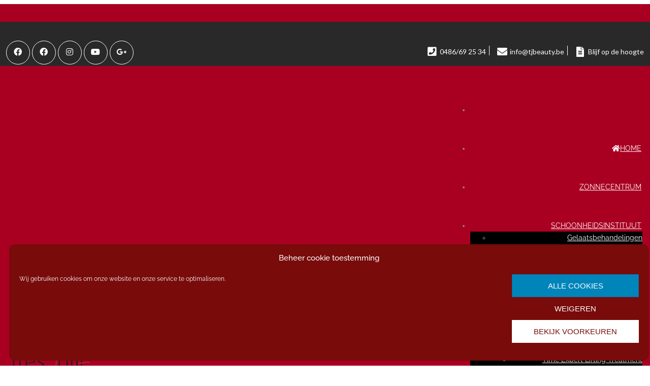

--- FILE ---
content_type: text/css
request_url: https://usercontent.one/wp/tjbeauty.be/wp-content/themes/spalab/css/loaders.css?ver=5.5
body_size: 4634
content:
/**
 *
 * All animations must live in their own file
 * in the animations directory and be included
 * here.
 *
 */
/**
 * Styles shared by multiple animations
 */
/**
 * Dots
 */
@-webkit-keyframes scale
{
    0%
    {
        opacity: 1; 
                transform: scale(1);
        -webkit-transform: scale(1);
    }

    45%
    {
        opacity: .7; 
                transform: scale(.1);
        -webkit-transform: scale(.1);
    }

    80%
    {
        opacity: 1; 
                transform: scale(1);
        -webkit-transform: scale(1);
    }
}
@keyframes scale
{
    0%
    {
        opacity: 1; 
                transform: scale(1);
        -webkit-transform: scale(1);
    }

    45%
    {
        opacity: .7; 
                transform: scale(.1);
        -webkit-transform: scale(.1);
    }

    80%
    {
        opacity: 1; 
                transform: scale(1);
        -webkit-transform: scale(1);
    }
}

.ball-pulse > div:nth-child(0)
{
            animation: scale .75s -.36s infinite cubic-bezier(.2, .68, .18, 1.08); 
    -webkit-animation: scale .75s -.36s infinite cubic-bezier(.2, .68, .18, 1.08);
}
.ball-pulse > div:nth-child(1)
{
            animation: scale .75s -.24s infinite cubic-bezier(.2, .68, .18, 1.08); 
    -webkit-animation: scale .75s -.24s infinite cubic-bezier(.2, .68, .18, 1.08);
}
.ball-pulse > div:nth-child(2)
{
            animation: scale .75s -.12s infinite cubic-bezier(.2, .68, .18, 1.08); 
    -webkit-animation: scale .75s -.12s infinite cubic-bezier(.2, .68, .18, 1.08);
}
.ball-pulse > div:nth-child(3)
{
            animation: scale .75s 0s infinite cubic-bezier(.2, .68, .18, 1.08); 
    -webkit-animation: scale .75s 0s infinite cubic-bezier(.2, .68, .18, 1.08);
}
.ball-pulse > div
{
    background-color: #fff;
    border-radius: 100%;
    display: inline-block; 
    height: 15px;
    margin: 2px;
    width: 15px;

    -webkit-animation-fill-mode: both;
            animation-fill-mode: both;
}

@-webkit-keyframes ball-pulse-sync
{
    33%
    {
                transform: translateY(10px); 
        -webkit-transform: translateY(10px);
    }

    66%
    {
                transform: translateY(-10px); 
        -webkit-transform: translateY(-10px);
    }

    100%
    {
                transform: translateY(0); 
        -webkit-transform: translateY(0);
    }
}

@keyframes ball-pulse-sync
{
    33%
    {
                transform: translateY(10px); 
        -webkit-transform: translateY(10px);
    }

    66%
    {
                transform: translateY(-10px); 
        -webkit-transform: translateY(-10px);
    }

    100%
    {
                transform: translateY(0); 
        -webkit-transform: translateY(0);
    }
}

.ball-pulse-sync > div:nth-child(0)
{
            animation: ball-pulse-sync .6s -.21s infinite ease-in-out; 
    -webkit-animation: ball-pulse-sync .6s -.21s infinite ease-in-out;
}
.ball-pulse-sync > div:nth-child(1)
{
            animation: ball-pulse-sync .6s -.14s infinite ease-in-out; 
    -webkit-animation: ball-pulse-sync .6s -.14s infinite ease-in-out;
}
.ball-pulse-sync > div:nth-child(2)
{
            animation: ball-pulse-sync .6s -.07s infinite ease-in-out; 
    -webkit-animation: ball-pulse-sync .6s -.07s infinite ease-in-out;
}
.ball-pulse-sync > div:nth-child(3)
{
            animation: ball-pulse-sync .6s 0s infinite ease-in-out; 
    -webkit-animation: ball-pulse-sync .6s 0s infinite ease-in-out;
}
.ball-pulse-sync > div
{
    background-color: #fff;
    border-radius: 100%;
    display: inline-block; 
    height: 15px;
    margin: 2px;
    width: 15px;

    -webkit-animation-fill-mode: both;
            animation-fill-mode: both;
}

@-webkit-keyframes ball-scale
{
    0%
    {
                transform: scale(0); 
        -webkit-transform: scale(0);
    }

    100%
    {
        opacity: 0; 
                transform: scale(1);
        -webkit-transform: scale(1);
    }
}

@keyframes ball-scale
{
    0%
    {
                transform: scale(0); 
        -webkit-transform: scale(0);
    }

    100%
    {
        opacity: 0; 
                transform: scale(1);
        -webkit-transform: scale(1);
    }
}

.ball-scale > div
{
            animation: ball-scale 1s 0s ease-in-out infinite; 
    -webkit-animation: ball-scale 1s 0s ease-in-out infinite;
    background-color: #fff;
    border-radius: 100%;
    display: inline-block;
    height: 15px;
    height: 60px;
    margin: 2px;
    width: 15px;
    width: 60px;

    -webkit-animation-fill-mode: both;
            animation-fill-mode: both;
}

@-webkit-keyframes rotate
{
    0%
    {
                transform: rotate(0deg); 
        -webkit-transform: rotate(0deg);
    }

    50%
    {
                transform: rotate(180deg); 
        -webkit-transform: rotate(180deg);
    }

    100%
    {
                transform: rotate(360deg); 
        -webkit-transform: rotate(360deg);
    }
}

@keyframes rotate
{
    0%
    {
                transform: rotate(0deg); 
        -webkit-transform: rotate(0deg);
    }

    50%
    {
                transform: rotate(180deg); 
        -webkit-transform: rotate(180deg);
    }

    100%
    {
                transform: rotate(360deg); 
        -webkit-transform: rotate(360deg);
    }
}

.ball-rotate
{
    position: relative;
}
.ball-rotate > div
{
    background-color: #fff;
    border-radius: 100%;
    height: 15px;
    margin: 2px;
    position: relative; 
    width: 15px;

    -webkit-animation-fill-mode: both;
            animation-fill-mode: both;
}
.ball-rotate > div:first-child
{
            animation: rotate 1s 0s cubic-bezier(.7, -.13, .22, .86) infinite; 
    -webkit-animation: rotate 1s 0s cubic-bezier(.7, -.13, .22, .86) infinite;
}
.ball-rotate > div:before,
.ball-rotate > div:after
{
    background-color: #fff;
    border-radius: 100%;
    content: '';
    height: 15px;
    margin: 2px;
    opacity: .8; 
    position: absolute;
    width: 15px;
}
.ball-rotate > div:before
{
    left: -28px; 
    top: 0;
}
.ball-rotate > div:after
{
    left: 25px; 
    top: 0;
}

@keyframes rotate
{
    0%
    {
                transform: rotate(0deg) scale(1); 
        -webkit-transform: rotate(0deg) scale(1);
    }

    50%
    {
                transform: rotate(180deg) scale(.6); 
        -webkit-transform: rotate(180deg) scale(.6);
    }

    100%
    {
                transform: rotate(360deg) scale(1); 
        -webkit-transform: rotate(360deg) scale(1);
    }
}

.ball-clip-rotate > div
{
            animation: rotate .75s 0s linear infinite; 
    -webkit-animation: rotate .75s 0s linear infinite;
    background: transparent !important;
    background-color: #fff;
    border: 2px solid #fff;
    border-bottom-color: transparent;
    border-radius: 100%;
    display: inline-block;
    height: 15px;
    height: 25px;
    margin: 2px;
    width: 15px;
    width: 25px;

    -webkit-animation-fill-mode: both;
            animation-fill-mode: both;
}

@keyframes rotate
{
    0%
    {
                transform: rotate(0deg) scale(1); 
        -webkit-transform: rotate(0deg) scale(1);
    }

    50%
    {
                transform: rotate(180deg) scale(.6); 
        -webkit-transform: rotate(180deg) scale(.6);
    }

    100%
    {
                transform: rotate(360deg) scale(1); 
        -webkit-transform: rotate(360deg) scale(1);
    }
}

@keyframes scale
{
    30%
    {
                transform: scale(.3); 
        -webkit-transform: scale(.3);
    }

    100%
    {
                transform: scale(1); 
        -webkit-transform: scale(1);
    }
}

.ball-clip-rotate-pulse
{
    position: relative;
            transform: translateY(-15px); 
        -ms-transform: translateY(-15px);
    -webkit-transform: translateY(-15px);
}
.ball-clip-rotate-pulse > div
{
    border-radius: 100%; 
    left: 0;
    position: absolute;
    top: 0;

    -webkit-animation-fill-mode: both;
            animation-fill-mode: both;
}
.ball-clip-rotate-pulse > div:first-child
{
            animation: scale 1s 0s cubic-bezier(.09, .57, .49, .9) infinite; 
    -webkit-animation: scale 1s 0s cubic-bezier(.09, .57, .49, .9) infinite;
    background: #fff;
    height: 16px;
    left: -7px;
    top: 7px;
    width: 16px;
}
.ball-clip-rotate-pulse > div:last-child
{
            animation: rotate 1s 0s cubic-bezier(.09, .57, .49, .9) infinite;
    -webkit-animation: rotate 1s 0s cubic-bezier(.09, .57, .49, .9) infinite;
            animation-duration: 1s; 
    -webkit-animation-duration: 1s;
    background: transparent;
    border: 2px solid #fff;
    border: 2px solid;
    border-color: #fff transparent #fff transparent;
    height: 30px;
    left: -16px;
    position: absolute;
    top: -2px;
    width: 30px;
}

@keyframes rotate
{
    0%
    {
                transform: rotate(0deg) scale(1); 
        -webkit-transform: rotate(0deg) scale(1);
    }

    50%
    {
                transform: rotate(180deg) scale(.6); 
        -webkit-transform: rotate(180deg) scale(.6);
    }

    100%
    {
                transform: rotate(360deg) scale(1); 
        -webkit-transform: rotate(360deg) scale(1);
    }
}

.ball-clip-rotate-multiple
{
    position: relative;
}
.ball-clip-rotate-multiple > div
{
            animation: rotate 1s 0s ease-in-out infinite; 
    -webkit-animation: rotate 1s 0s ease-in-out infinite;
    border: 2px solid #fff;
    border-bottom-color: transparent;
    border-radius: 100%;
    border-top-color: transparent;
    height: 35px;
    left: -20px;
    position: absolute;
    top: -20px;
    width: 35px;

    -webkit-animation-fill-mode: both;
            animation-fill-mode: both;
}
.ball-clip-rotate-multiple > div:last-child
{
            animation-direction: reverse; 
    -webkit-animation-direction: reverse;
            animation-duration: .5s;
    -webkit-animation-duration: .5s;
    border-color: #fff transparent #fff transparent;
    display: inline-block;
    height: 15px;
    left: -10px;
    top: -10px;
    width: 15px;
}

@-webkit-keyframes ball-scale-ripple
{
    0%
    {
        opacity: 1; 
                transform: scale(.1);
        -webkit-transform: scale(.1);
    }

    70%
    {
        opacity: .7; 
                transform: scale(1);
        -webkit-transform: scale(1);
    }

    100%
    {
        opacity: .0;
    }
}

@keyframes ball-scale-ripple
{
    0%
    {
        opacity: 1; 
                transform: scale(.1);
        -webkit-transform: scale(.1);
    }

    70%
    {
        opacity: .7; 
                transform: scale(1);
        -webkit-transform: scale(1);
    }

    100%
    {
        opacity: .0;
    }
}

.ball-scale-ripple > div
{
            animation: ball-scale-ripple 1s 0s infinite cubic-bezier(.21, .53, .56, .8); 
    -webkit-animation: ball-scale-ripple 1s 0s infinite cubic-bezier(.21, .53, .56, .8);
    border: 2px solid #fff;
    border-radius: 100%;
    height: 50px;
    width: 50px;

    -webkit-animation-fill-mode: both;
            animation-fill-mode: both;
}

@-webkit-keyframes ball-scale-ripple-multiple
{
    0%
    {
        opacity: 1; 
                transform: scale(.1);
        -webkit-transform: scale(.1);
    }

    70%
    {
        opacity: .7; 
                transform: scale(1);
        -webkit-transform: scale(1);
    }

    100%
    {
        opacity: .0;
    }
}

@keyframes ball-scale-ripple-multiple
{
    0%
    {
        opacity: 1; 
                transform: scale(.1);
        -webkit-transform: scale(.1);
    }

    70%
    {
        opacity: .7; 
                transform: scale(1);
        -webkit-transform: scale(1);
    }

    100%
    {
        opacity: .0;
    }
}

.ball-scale-ripple-multiple
{
    position: relative;
            transform: translateY(-25px); 
        -ms-transform: translateY(-25px);
    -webkit-transform: translateY(-25px);
}
.ball-scale-ripple-multiple > div:nth-child(0)
{
            animation-delay: -.8s; 
    -webkit-animation-delay: -.8s;
}
.ball-scale-ripple-multiple > div:nth-child(1)
{
            animation-delay: -.6s; 
    -webkit-animation-delay: -.6s;
}
.ball-scale-ripple-multiple > div:nth-child(2)
{
            animation-delay: -.4s; 
    -webkit-animation-delay: -.4s;
}
.ball-scale-ripple-multiple > div:nth-child(3)
{
            animation-delay: -.2s; 
    -webkit-animation-delay: -.2s;
}
.ball-scale-ripple-multiple > div
{
            animation: ball-scale-ripple-multiple 1.25s 0s infinite cubic-bezier(.21, .53, .56, .8); 
    -webkit-animation: ball-scale-ripple-multiple 1.25s 0s infinite cubic-bezier(.21, .53, .56, .8);
    border: 2px solid #fff;
    border-radius: 100%;
    height: 50px;
    left: -26px;
    position: absolute;
    top: -2px;
    width: 50px;

    -webkit-animation-fill-mode: both;
            animation-fill-mode: both;
}

@-webkit-keyframes ball-beat
{
    50%
    {
        opacity: .2;
                transform: scale(.75); 
        -webkit-transform: scale(.75);
    }

    100%
    {
        opacity: 1;
                transform: scale(1); 
        -webkit-transform: scale(1);
    }
}

@keyframes ball-beat
{
    50%
    {
        opacity: .2;
                transform: scale(.75); 
        -webkit-transform: scale(.75);
    }

    100%
    {
        opacity: 1;
                transform: scale(1); 
        -webkit-transform: scale(1);
    }
}

.ball-beat > div
{
            animation: ball-beat .7s 0s infinite linear; 
    -webkit-animation: ball-beat .7s 0s infinite linear;
    background-color: #fff;
    border-radius: 100%;
    display: inline-block;
    height: 15px;
    margin: 2px;
    width: 15px;

    -webkit-animation-fill-mode: both;
            animation-fill-mode: both;
}
.ball-beat > div:nth-child(2n-1)
{
            animation-delay: -.35s !important; 
    -webkit-animation-delay: -.35s !important;
}

@-webkit-keyframes ball-scale-multiple
{
    0%
    {
        opacity: 0; 
                transform: scale(0);
        -webkit-transform: scale(0);
    }

    5%
    {
        opacity: 1;
    }

    100%
    {
        opacity: 0; 
                transform: scale(1);
        -webkit-transform: scale(1);
    }
}

@keyframes ball-scale-multiple
{
    0%
    {
        opacity: 0; 
                transform: scale(0);
        -webkit-transform: scale(0);
    }

    5%
    {
        opacity: 1;
    }

    100%
    {
        opacity: 0; 
                transform: scale(1);
        -webkit-transform: scale(1);
    }
}

.ball-scale-multiple
{
    position: relative;
            transform: translateY(-30px); 
        -ms-transform: translateY(-30px);
    -webkit-transform: translateY(-30px);
}
.ball-scale-multiple > div:nth-child(2)
{
            animation-delay: -.4s; 
    -webkit-animation-delay: -.4s;
}
.ball-scale-multiple > div:nth-child(3)
{
            animation-delay: -.2s; 
    -webkit-animation-delay: -.2s;
}
.ball-scale-multiple > div
{
            animation: ball-scale-multiple 1s 0s linear infinite; 
    -webkit-animation: ball-scale-multiple 1s 0s linear infinite;
    background-color: #fff;
    border-radius: 100%;
    height: 15px;
    height: 60px;
    left: -30px;
    margin: 2px;
    margin: 0;
    opacity: 0;
    position: absolute;
    top: 0;
    width: 15px;
    width: 60px;

    -webkit-animation-fill-mode: both;
            animation-fill-mode: both;
}

@-webkit-keyframes ball-triangle-path-1
{
    33%
    {
                transform: translate(25px, -50px); 
        -webkit-transform: translate(25px, -50px);
    }

    66%
    {
                transform: translate(50px, 0px); 
        -webkit-transform: translate(50px, 0px);
    }

    100%
    {
                transform: translate(0px, 0px); 
        -webkit-transform: translate(0px, 0px);
    }
}

@keyframes ball-triangle-path-1
{
    33%
    {
                transform: translate(25px, -50px); 
        -webkit-transform: translate(25px, -50px);
    }

    66%
    {
                transform: translate(50px, 0px); 
        -webkit-transform: translate(50px, 0px);
    }

    100%
    {
                transform: translate(0px, 0px); 
        -webkit-transform: translate(0px, 0px);
    }
}

@-webkit-keyframes ball-triangle-path-2
{
    33%
    {
                transform: translate(25px, 50px); 
        -webkit-transform: translate(25px, 50px);
    }

    66%
    {
                transform: translate(-25px, 50px); 
        -webkit-transform: translate(-25px, 50px);
    }

    100%
    {
                transform: translate(0px, 0px); 
        -webkit-transform: translate(0px, 0px);
    }
}

@keyframes ball-triangle-path-2
{
    33%
    {
                transform: translate(25px, 50px); 
        -webkit-transform: translate(25px, 50px);
    }

    66%
    {
                transform: translate(-25px, 50px); 
        -webkit-transform: translate(-25px, 50px);
    }

    100%
    {
                transform: translate(0px, 0px); 
        -webkit-transform: translate(0px, 0px);
    }
}

@-webkit-keyframes ball-triangle-path-3
{
    33%
    {
                transform: translate(-50px, 0px); 
        -webkit-transform: translate(-50px, 0px);
    }

    66%
    {
                transform: translate(-25px, -50px); 
        -webkit-transform: translate(-25px, -50px);
    }

    100%
    {
                transform: translate(0px, 0px); 
        -webkit-transform: translate(0px, 0px);
    }
}

@keyframes ball-triangle-path-3
{
    33%
    {
                transform: translate(-50px, 0px); 
        -webkit-transform: translate(-50px, 0px);
    }

    66%
    {
                transform: translate(-25px, -50px); 
        -webkit-transform: translate(-25px, -50px);
    }

    100%
    {
                transform: translate(0px, 0px); 
        -webkit-transform: translate(0px, 0px);
    }
}

.ball-triangle-path
{
    position: relative;
            transform: translate(-29.994px, -37.50938px); 
        -ms-transform: translate(-29.994px, -37.50938px);
    -webkit-transform: translate(-29.994px, -37.50938px);
}
.ball-triangle-path > div:nth-child(1)
{
            animation-delay: 0;
    -webkit-animation-delay: 0;
            animation-duration: 2s;
    -webkit-animation-duration: 2s;
            animation-iteration-count: infinite; 
    -webkit-animation-iteration-count: infinite;
            animation-name: ball-triangle-path-1;
    -webkit-animation-name: ball-triangle-path-1;
            animation-timing-function: ease-in-out;
    -webkit-animation-timing-function: ease-in-out;
}
.ball-triangle-path > div:nth-child(2)
{
            animation-delay: 0;
    -webkit-animation-delay: 0;
            animation-duration: 2s;
    -webkit-animation-duration: 2s;
            animation-iteration-count: infinite; 
    -webkit-animation-iteration-count: infinite;
            animation-name: ball-triangle-path-2;
    -webkit-animation-name: ball-triangle-path-2;
            animation-timing-function: ease-in-out;
    -webkit-animation-timing-function: ease-in-out;
}
.ball-triangle-path > div:nth-child(3)
{
            animation-delay: 0;
    -webkit-animation-delay: 0;
            animation-duration: 2s;
    -webkit-animation-duration: 2s;
            animation-iteration-count: infinite; 
    -webkit-animation-iteration-count: infinite;
            animation-name: ball-triangle-path-3;
    -webkit-animation-name: ball-triangle-path-3;
            animation-timing-function: ease-in-out;
    -webkit-animation-timing-function: ease-in-out;
}
.ball-triangle-path > div
{
    border: 1px solid #fff; 
    border-radius: 100%;
    height: 10px;
    position: absolute;
    width: 10px;

    -webkit-animation-fill-mode: both;
            animation-fill-mode: both;
}
.ball-triangle-path > div:nth-of-type(1)
{
    top: 50px;
}
.ball-triangle-path > div:nth-of-type(2)
{
    left: 25px;
}
.ball-triangle-path > div:nth-of-type(3)
{
    left: 50px; 
    top: 50px;
}

@-webkit-keyframes ball-pulse-rise-even
{
    0%
    {
                transform: scale(1.1); 
        -webkit-transform: scale(1.1);
    }

    25%
    {
                transform: translateY(-30px); 
        -webkit-transform: translateY(-30px);
    }

    50%
    {
                transform: scale(.4); 
        -webkit-transform: scale(.4);
    }

    75%
    {
                transform: translateY(30px); 
        -webkit-transform: translateY(30px);
    }

    100%
    {
                transform: translateY(0);
                transform: scale(1); 
        -webkit-transform: translateY(0);
        -webkit-transform: scale(1);
    }
}

@keyframes ball-pulse-rise-even
{
    0%
    {
                transform: scale(1.1); 
        -webkit-transform: scale(1.1);
    }

    25%
    {
                transform: translateY(-30px); 
        -webkit-transform: translateY(-30px);
    }

    50%
    {
                transform: scale(.4); 
        -webkit-transform: scale(.4);
    }

    75%
    {
                transform: translateY(30px); 
        -webkit-transform: translateY(30px);
    }

    100%
    {
                transform: translateY(0);
                transform: scale(1); 
        -webkit-transform: translateY(0);
        -webkit-transform: scale(1);
    }
}

@-webkit-keyframes ball-pulse-rise-odd
{
    0%
    {
                transform: scale(.4); 
        -webkit-transform: scale(.4);
    }

    25%
    {
                transform: translateY(30px); 
        -webkit-transform: translateY(30px);
    }

    50%
    {
                transform: scale(1.1); 
        -webkit-transform: scale(1.1);
    }

    75%
    {
                transform: translateY(-30px); 
        -webkit-transform: translateY(-30px);
    }

    100%
    {
                transform: translateY(0);
                transform: scale(.75); 
        -webkit-transform: translateY(0);
        -webkit-transform: scale(.75);
    }
}

@keyframes ball-pulse-rise-odd
{
    0%
    {
                transform: scale(.4); 
        -webkit-transform: scale(.4);
    }

    25%
    {
                transform: translateY(30px); 
        -webkit-transform: translateY(30px);
    }

    50%
    {
                transform: scale(1.1); 
        -webkit-transform: scale(1.1);
    }

    75%
    {
                transform: translateY(-30px); 
        -webkit-transform: translateY(-30px);
    }

    100%
    {
                transform: translateY(0);
                transform: scale(.75); 
        -webkit-transform: translateY(0);
        -webkit-transform: scale(.75);
    }
}

.ball-pulse-rise > div
{
            animation-delay: 0; 
    -webkit-animation-delay: 0;
            animation-duration: 1s;
    -webkit-animation-duration: 1s;
            animation-iteration-count: infinite;
    -webkit-animation-iteration-count: infinite;
            animation-timing-function: cubic-bezier(.15, .46, .9, .6);
    -webkit-animation-timing-function: cubic-bezier(.15, .46, .9, .6);
    background-color: #fff;
    border-radius: 100%;
    display: inline-block;
    height: 15px;
    margin: 2px;
    width: 15px;

    -webkit-animation-fill-mode: both;
            animation-fill-mode: both;
}
.ball-pulse-rise > div:nth-child(2n)
{
            animation-name: ball-pulse-rise-even; 
    -webkit-animation-name: ball-pulse-rise-even;
}
.ball-pulse-rise > div:nth-child(2n-1)
{
            animation-name: ball-pulse-rise-odd; 
    -webkit-animation-name: ball-pulse-rise-odd;
}

@-webkit-keyframes ball-grid-beat
{
    50%
    {
        opacity: .7;
    }

    100%
    {
        opacity: 1;
    }
}

@keyframes ball-grid-beat
{
    50%
    {
        opacity: .7;
    }

    100%
    {
        opacity: 1;
    }
}

.ball-grid-beat
{
    width: 57px;
}
.ball-grid-beat > div:nth-child(1)
{
            animation-delay: -.07s;
    -webkit-animation-delay: -.07s;
            animation-duration: 1.53s; 
    -webkit-animation-duration: 1.53s;
}
.ball-grid-beat > div:nth-child(2)
{
            animation-delay: .72s;
    -webkit-animation-delay: .72s;
            animation-duration: .94s; 
    -webkit-animation-duration: .94s;
}
.ball-grid-beat > div:nth-child(3)
{
            animation-delay: .11s;
    -webkit-animation-delay: .11s;
            animation-duration: 1.25s; 
    -webkit-animation-duration: 1.25s;
}
.ball-grid-beat > div:nth-child(4)
{
            animation-delay: .13s;
    -webkit-animation-delay: .13s;
            animation-duration: 1.01s; 
    -webkit-animation-duration: 1.01s;
}
.ball-grid-beat > div:nth-child(5)
{
            animation-delay: .1s;
    -webkit-animation-delay: .1s;
            animation-duration: 1.2s; 
    -webkit-animation-duration: 1.2s;
}
.ball-grid-beat > div:nth-child(6)
{
            animation-delay: .18s;
    -webkit-animation-delay: .18s;
            animation-duration: .97s; 
    -webkit-animation-duration: .97s;
}
.ball-grid-beat > div:nth-child(7)
{
            animation-delay: -.09s;
    -webkit-animation-delay: -.09s;
            animation-duration: .67s; 
    -webkit-animation-duration: .67s;
}
.ball-grid-beat > div:nth-child(8)
{
            animation-delay: .42s;
    -webkit-animation-delay: .42s;
            animation-duration: .92s; 
    -webkit-animation-duration: .92s;
}
.ball-grid-beat > div:nth-child(9)
{
            animation-delay: .52s;
    -webkit-animation-delay: .52s;
            animation-duration: 1.43s; 
    -webkit-animation-duration: 1.43s;
}
.ball-grid-beat > div
{
            animation-delay: 0; 
    -webkit-animation-delay: 0;
            animation-iteration-count: infinite;
    -webkit-animation-iteration-count: infinite;
            animation-name: ball-grid-beat;
    -webkit-animation-name: ball-grid-beat;
    background-color: #fff;
    border-radius: 100%;
    display: inline-block;
    float: left;
    height: 15px;
    margin: 2px;
    width: 15px;

    -webkit-animation-fill-mode: both;
            animation-fill-mode: both;
}

@-webkit-keyframes ball-grid-pulse
{
    0%
    {
                transform: scale(1); 
        -webkit-transform: scale(1);
    }

    50%
    {
        opacity: .7; 
                transform: scale(.5);
        -webkit-transform: scale(.5);
    }

    100%
    {
        opacity: 1; 
                transform: scale(1);
        -webkit-transform: scale(1);
    }
}

@keyframes ball-grid-pulse
{
    0%
    {
                transform: scale(1); 
        -webkit-transform: scale(1);
    }

    50%
    {
        opacity: .7; 
                transform: scale(.5);
        -webkit-transform: scale(.5);
    }

    100%
    {
        opacity: 1; 
                transform: scale(1);
        -webkit-transform: scale(1);
    }
}

.ball-grid-pulse
{
    width: 57px;
}
.ball-grid-pulse > div:nth-child(1)
{
            animation-delay: .73s;
    -webkit-animation-delay: .73s;
            animation-duration: 1.3s; 
    -webkit-animation-duration: 1.3s;
}
.ball-grid-pulse > div:nth-child(2)
{
            animation-delay: .32s;
    -webkit-animation-delay: .32s;
            animation-duration: 1.3s; 
    -webkit-animation-duration: 1.3s;
}
.ball-grid-pulse > div:nth-child(3)
{
            animation-delay: .71s;
    -webkit-animation-delay: .71s;
            animation-duration: .88s; 
    -webkit-animation-duration: .88s;
}
.ball-grid-pulse > div:nth-child(4)
{
            animation-delay: .62s;
    -webkit-animation-delay: .62s;
            animation-duration: 1.06s; 
    -webkit-animation-duration: 1.06s;
}
.ball-grid-pulse > div:nth-child(5)
{
            animation-delay: .31s;
    -webkit-animation-delay: .31s;
            animation-duration: .62s; 
    -webkit-animation-duration: .62s;
}
.ball-grid-pulse > div:nth-child(6)
{
            animation-delay: -.14s;
    -webkit-animation-delay: -.14s;
            animation-duration: 1.48s; 
    -webkit-animation-duration: 1.48s;
}
.ball-grid-pulse > div:nth-child(7)
{
            animation-delay: -.1s;
    -webkit-animation-delay: -.1s;
            animation-duration: 1.47s; 
    -webkit-animation-duration: 1.47s;
}
.ball-grid-pulse > div:nth-child(8)
{
            animation-delay: .4s;
    -webkit-animation-delay: .4s;
            animation-duration: 1.49s; 
    -webkit-animation-duration: 1.49s;
}
.ball-grid-pulse > div:nth-child(9)
{
            animation-delay: .73s;
    -webkit-animation-delay: .73s;
            animation-duration: .7s; 
    -webkit-animation-duration: .7s;
}
.ball-grid-pulse > div
{
            animation-delay: 0; 
    -webkit-animation-delay: 0;
            animation-iteration-count: infinite;
    -webkit-animation-iteration-count: infinite;
            animation-name: ball-grid-pulse;
    -webkit-animation-name: ball-grid-pulse;
    background-color: #fff;
    border-radius: 100%;
    display: inline-block;
    float: left;
    height: 15px;
    margin: 2px;
    width: 15px;

    -webkit-animation-fill-mode: both;
            animation-fill-mode: both;
}

@-webkit-keyframes ball-spin-fade-loader
{
    50%
    {
        opacity: .3;
                transform: scale(.4); 
        -webkit-transform: scale(.4);
    }

    100%
    {
        opacity: 1;
                transform: scale(1); 
        -webkit-transform: scale(1);
    }
}

@keyframes ball-spin-fade-loader
{
    50%
    {
        opacity: .3;
                transform: scale(.4); 
        -webkit-transform: scale(.4);
    }

    100%
    {
        opacity: 1;
                transform: scale(1); 
        -webkit-transform: scale(1);
    }
}

.ball-spin-fade-loader
{
    left: -10px; 
    position: relative;
    top: -10px;
}
.ball-spin-fade-loader > div:nth-child(1)
{
            animation: ball-spin-fade-loader 1s -.96s infinite linear; 
    -webkit-animation: ball-spin-fade-loader 1s -.96s infinite linear;
    left: 0;
    top: 25px;
}
.ball-spin-fade-loader > div:nth-child(2)
{
            animation: ball-spin-fade-loader 1s -.84s infinite linear; 
    -webkit-animation: ball-spin-fade-loader 1s -.84s infinite linear;
    left: 17.04545px;
    top: 17.04545px;
}
.ball-spin-fade-loader > div:nth-child(3)
{
            animation: ball-spin-fade-loader 1s -.72s infinite linear; 
    -webkit-animation: ball-spin-fade-loader 1s -.72s infinite linear;
    left: 25px;
    top: 0;
}
.ball-spin-fade-loader > div:nth-child(4)
{
            animation: ball-spin-fade-loader 1s -.6s infinite linear; 
    -webkit-animation: ball-spin-fade-loader 1s -.6s infinite linear;
    left: 17.04545px;
    top: -17.04545px;
}
.ball-spin-fade-loader > div:nth-child(5)
{
            animation: ball-spin-fade-loader 1s -.48s infinite linear; 
    -webkit-animation: ball-spin-fade-loader 1s -.48s infinite linear;
    left: 0;
    top: -25px;
}
.ball-spin-fade-loader > div:nth-child(6)
{
            animation: ball-spin-fade-loader 1s -.36s infinite linear; 
    -webkit-animation: ball-spin-fade-loader 1s -.36s infinite linear;
    left: -17.04545px;
    top: -17.04545px;
}
.ball-spin-fade-loader > div:nth-child(7)
{
            animation: ball-spin-fade-loader 1s -.24s infinite linear; 
    -webkit-animation: ball-spin-fade-loader 1s -.24s infinite linear;
    left: -25px;
    top: 0;
}
.ball-spin-fade-loader > div:nth-child(8)
{
            animation: ball-spin-fade-loader 1s -.12s infinite linear; 
    -webkit-animation: ball-spin-fade-loader 1s -.12s infinite linear;
    left: -17.04545px;
    top: 17.04545px;
}
.ball-spin-fade-loader > div
{
    background-color: #fff;
    border-radius: 100%;
    height: 15px;
    margin: 2px;
    position: absolute; 
    width: 15px;

    -webkit-animation-fill-mode: both;
            animation-fill-mode: both;
}

@-webkit-keyframes ball-spin-loader
{
    75%
    {
        opacity: .2;
    }

    100%
    {
        opacity: 1;
    }
}

@keyframes ball-spin-loader
{
    75%
    {
        opacity: .2;
    }

    100%
    {
        opacity: 1;
    }
}

.ball-spin-loader
{
    position: relative;
}
.ball-spin-loader > span:nth-child(1)
{
            animation: ball-spin-loader 2s .9s infinite linear; 
    -webkit-animation: ball-spin-loader 2s .9s infinite linear;
    left: 0;
    top: 45px;
}
.ball-spin-loader > span:nth-child(2)
{
            animation: ball-spin-loader 2s 1.8s infinite linear; 
    -webkit-animation: ball-spin-loader 2s 1.8s infinite linear;
    left: 30.68182px;
    top: 30.68182px;
}
.ball-spin-loader > span:nth-child(3)
{
            animation: ball-spin-loader 2s 2.7s infinite linear; 
    -webkit-animation: ball-spin-loader 2s 2.7s infinite linear;
    left: 45px;
    top: 0;
}
.ball-spin-loader > span:nth-child(4)
{
            animation: ball-spin-loader 2s 3.6s infinite linear; 
    -webkit-animation: ball-spin-loader 2s 3.6s infinite linear;
    left: 30.68182px;
    top: -30.68182px;
}
.ball-spin-loader > span:nth-child(5)
{
            animation: ball-spin-loader 2s 4.5s infinite linear; 
    -webkit-animation: ball-spin-loader 2s 4.5s infinite linear;
    left: 0;
    top: -45px;
}
.ball-spin-loader > span:nth-child(6)
{
            animation: ball-spin-loader 2s 5.4s infinite linear; 
    -webkit-animation: ball-spin-loader 2s 5.4s infinite linear;
    left: -30.68182px;
    top: -30.68182px;
}
.ball-spin-loader > span:nth-child(7)
{
            animation: ball-spin-loader 2s 6.3s infinite linear; 
    -webkit-animation: ball-spin-loader 2s 6.3s infinite linear;
    left: -45px;
    top: 0;
}
.ball-spin-loader > span:nth-child(8)
{
            animation: ball-spin-loader 2s 7.2s infinite linear; 
    -webkit-animation: ball-spin-loader 2s 7.2s infinite linear;
    left: -30.68182px;
    top: 30.68182px;
}
.ball-spin-loader > div
{
    background: green; 
    border-radius: 100%;
    height: 15px;
    position: absolute;
    width: 15px;

    -webkit-animation-fill-mode: both;
            animation-fill-mode: both;
}

@-webkit-keyframes ball-zig
{
    33%
    {
                transform: translate(-15px, -30px); 
        -webkit-transform: translate(-15px, -30px);
    }

    66%
    {
                transform: translate(15px, -30px); 
        -webkit-transform: translate(15px, -30px);
    }

    100%
    {
                transform: translate(0, 0); 
        -webkit-transform: translate(0, 0);
    }
}

@keyframes ball-zig
{
    33%
    {
                transform: translate(-15px, -30px); 
        -webkit-transform: translate(-15px, -30px);
    }

    66%
    {
                transform: translate(15px, -30px); 
        -webkit-transform: translate(15px, -30px);
    }

    100%
    {
                transform: translate(0, 0); 
        -webkit-transform: translate(0, 0);
    }
}

@-webkit-keyframes ball-zag
{
    33%
    {
                transform: translate(15px, 30px); 
        -webkit-transform: translate(15px, 30px);
    }

    66%
    {
                transform: translate(-15px, 30px); 
        -webkit-transform: translate(-15px, 30px);
    }

    100%
    {
                transform: translate(0, 0); 
        -webkit-transform: translate(0, 0);
    }
}

@keyframes ball-zag
{
    33%
    {
                transform: translate(15px, 30px); 
        -webkit-transform: translate(15px, 30px);
    }

    66%
    {
                transform: translate(-15px, 30px); 
        -webkit-transform: translate(-15px, 30px);
    }

    100%
    {
                transform: translate(0, 0); 
        -webkit-transform: translate(0, 0);
    }
}

.ball-zig-zag
{
    position: relative;
            transform: translate(-15px, -15px); 
        -ms-transform: translate(-15px, -15px);
    -webkit-transform: translate(-15px, -15px);
}
.ball-zig-zag > div
{
    background-color: #fff;
    border-radius: 100%;
    height: 15px;
    left: -7px; 
    margin: 2px;
    margin-left: 15px;
    position: absolute;
    top: 4px;
    width: 15px;

    -webkit-animation-fill-mode: both;
            animation-fill-mode: both;
}
.ball-zig-zag > div:first-child
{
            animation: ball-zig .7s 0s infinite linear; 
    -webkit-animation: ball-zig .7s 0s infinite linear;
}
.ball-zig-zag > div:last-child
{
            animation: ball-zag .7s 0s infinite linear; 
    -webkit-animation: ball-zag .7s 0s infinite linear;
}

@-webkit-keyframes ball-zig-deflect
{
    17%
    {
                transform: translate(-15px, -30px); 
        -webkit-transform: translate(-15px, -30px);
    }

    34%
    {
                transform: translate(15px, -30px); 
        -webkit-transform: translate(15px, -30px);
    }

    50%
    {
                transform: translate(0, 0); 
        -webkit-transform: translate(0, 0);
    }

    67%
    {
                transform: translate(15px, -30px); 
        -webkit-transform: translate(15px, -30px);
    }

    84%
    {
                transform: translate(-15px, -30px); 
        -webkit-transform: translate(-15px, -30px);
    }

    100%
    {
                transform: translate(0, 0); 
        -webkit-transform: translate(0, 0);
    }
}

@keyframes ball-zig-deflect
{
    17%
    {
                transform: translate(-15px, -30px); 
        -webkit-transform: translate(-15px, -30px);
    }

    34%
    {
                transform: translate(15px, -30px); 
        -webkit-transform: translate(15px, -30px);
    }

    50%
    {
                transform: translate(0, 0); 
        -webkit-transform: translate(0, 0);
    }

    67%
    {
                transform: translate(15px, -30px); 
        -webkit-transform: translate(15px, -30px);
    }

    84%
    {
                transform: translate(-15px, -30px); 
        -webkit-transform: translate(-15px, -30px);
    }

    100%
    {
                transform: translate(0, 0); 
        -webkit-transform: translate(0, 0);
    }
}

@-webkit-keyframes ball-zag-deflect
{
    17%
    {
                transform: translate(15px, 30px); 
        -webkit-transform: translate(15px, 30px);
    }

    34%
    {
                transform: translate(-15px, 30px); 
        -webkit-transform: translate(-15px, 30px);
    }

    50%
    {
                transform: translate(0, 0); 
        -webkit-transform: translate(0, 0);
    }

    67%
    {
                transform: translate(-15px, 30px); 
        -webkit-transform: translate(-15px, 30px);
    }

    84%
    {
                transform: translate(15px, 30px); 
        -webkit-transform: translate(15px, 30px);
    }

    100%
    {
                transform: translate(0, 0); 
        -webkit-transform: translate(0, 0);
    }
}

@keyframes ball-zag-deflect
{
    17%
    {
                transform: translate(15px, 30px); 
        -webkit-transform: translate(15px, 30px);
    }

    34%
    {
                transform: translate(-15px, 30px); 
        -webkit-transform: translate(-15px, 30px);
    }

    50%
    {
                transform: translate(0, 0); 
        -webkit-transform: translate(0, 0);
    }

    67%
    {
                transform: translate(-15px, 30px); 
        -webkit-transform: translate(-15px, 30px);
    }

    84%
    {
                transform: translate(15px, 30px); 
        -webkit-transform: translate(15px, 30px);
    }

    100%
    {
                transform: translate(0, 0); 
        -webkit-transform: translate(0, 0);
    }
}

.ball-zig-zag-deflect
{
    position: relative;
            transform: translate(-15px, -15px); 
        -ms-transform: translate(-15px, -15px);
    -webkit-transform: translate(-15px, -15px);
}
.ball-zig-zag-deflect > div
{
    background-color: #fff;
    border-radius: 100%;
    height: 15px;
    left: -7px; 
    margin: 2px;
    margin-left: 15px;
    position: absolute;
    top: 4px;
    width: 15px;

    -webkit-animation-fill-mode: both;
            animation-fill-mode: both;
}
.ball-zig-zag-deflect > div:first-child
{
            animation: ball-zig-deflect 1.5s 0s infinite linear; 
    -webkit-animation: ball-zig-deflect 1.5s 0s infinite linear;
}
.ball-zig-zag-deflect > div:last-child
{
            animation: ball-zag-deflect 1.5s 0s infinite linear; 
    -webkit-animation: ball-zag-deflect 1.5s 0s infinite linear;
}

/**
 * Lines
 */
@-webkit-keyframes line-scale
{
    0%
    {
                transform: scaley(1); 
        -webkit-transform: scaley(1);
    }

    50%
    {
                transform: scaley(.4); 
        -webkit-transform: scaley(.4);
    }

    100%
    {
                transform: scaley(1); 
        -webkit-transform: scaley(1);
    }
}
@keyframes line-scale
{
    0%
    {
                transform: scaley(1); 
        -webkit-transform: scaley(1);
    }

    50%
    {
                transform: scaley(.4); 
        -webkit-transform: scaley(.4);
    }

    100%
    {
                transform: scaley(1); 
        -webkit-transform: scaley(1);
    }
}

.line-scale > div:nth-child(1)
{
            animation: line-scale 1s -.4s infinite cubic-bezier(.2, .68, .18, 1.08); 
    -webkit-animation: line-scale 1s -.4s infinite cubic-bezier(.2, .68, .18, 1.08);
}
.line-scale > div:nth-child(2)
{
            animation: line-scale 1s -.3s infinite cubic-bezier(.2, .68, .18, 1.08); 
    -webkit-animation: line-scale 1s -.3s infinite cubic-bezier(.2, .68, .18, 1.08);
}
.line-scale > div:nth-child(3)
{
            animation: line-scale 1s -.2s infinite cubic-bezier(.2, .68, .18, 1.08); 
    -webkit-animation: line-scale 1s -.2s infinite cubic-bezier(.2, .68, .18, 1.08);
}
.line-scale > div:nth-child(4)
{
            animation: line-scale 1s -.1s infinite cubic-bezier(.2, .68, .18, 1.08); 
    -webkit-animation: line-scale 1s -.1s infinite cubic-bezier(.2, .68, .18, 1.08);
}
.line-scale > div:nth-child(5)
{
            animation: line-scale 1s 0s infinite cubic-bezier(.2, .68, .18, 1.08); 
    -webkit-animation: line-scale 1s 0s infinite cubic-bezier(.2, .68, .18, 1.08);
}
.line-scale > div
{
    background-color: #fff;
    border-radius: 2px;
    display: inline-block; 
    height: 35px;
    margin: 2px;
    width: 4px;

    -webkit-animation-fill-mode: both;
            animation-fill-mode: both;
}

@-webkit-keyframes line-scale-party
{
    0%
    {
                transform: scale(1); 
        -webkit-transform: scale(1);
    }

    50%
    {
                transform: scale(.5); 
        -webkit-transform: scale(.5);
    }

    100%
    {
                transform: scale(1); 
        -webkit-transform: scale(1);
    }
}

@keyframes line-scale-party
{
    0%
    {
                transform: scale(1); 
        -webkit-transform: scale(1);
    }

    50%
    {
                transform: scale(.5); 
        -webkit-transform: scale(.5);
    }

    100%
    {
                transform: scale(1); 
        -webkit-transform: scale(1);
    }
}

.line-scale-party > div:nth-child(1)
{
            animation-delay: .23s;
    -webkit-animation-delay: .23s;
            animation-duration: 1.1s; 
    -webkit-animation-duration: 1.1s;
}
.line-scale-party > div:nth-child(2)
{
            animation-delay: .09s;
    -webkit-animation-delay: .09s;
            animation-duration: 1s; 
    -webkit-animation-duration: 1s;
}
.line-scale-party > div:nth-child(3)
{
            animation-delay: .44s;
    -webkit-animation-delay: .44s;
            animation-duration: .65s; 
    -webkit-animation-duration: .65s;
}
.line-scale-party > div:nth-child(4)
{
            animation-delay: -.12s;
    -webkit-animation-delay: -.12s;
            animation-duration: 1.01s; 
    -webkit-animation-duration: 1.01s;
}
.line-scale-party > div
{
            animation-delay: 0; 
    -webkit-animation-delay: 0;
            animation-iteration-count: infinite;
    -webkit-animation-iteration-count: infinite;
            animation-name: line-scale-party;
    -webkit-animation-name: line-scale-party;
    background-color: #fff;
    border-radius: 2px;
    display: inline-block;
    height: 35px;
    margin: 2px;
    width: 4px;

    -webkit-animation-fill-mode: both;
            animation-fill-mode: both;
}

@-webkit-keyframes line-scale-pulse-out
{
    0%
    {
                transform: scaley(1); 
        -webkit-transform: scaley(1);
    }

    50%
    {
                transform: scaley(.4); 
        -webkit-transform: scaley(.4);
    }

    100%
    {
                transform: scaley(1); 
        -webkit-transform: scaley(1);
    }
}

@keyframes line-scale-pulse-out
{
    0%
    {
                transform: scaley(1); 
        -webkit-transform: scaley(1);
    }

    50%
    {
                transform: scaley(.4); 
        -webkit-transform: scaley(.4);
    }

    100%
    {
                transform: scaley(1); 
        -webkit-transform: scaley(1);
    }
}

.line-scale-pulse-out > div
{
            animation: line-scale-pulse-out .9s -.6s infinite cubic-bezier(.85, .25, .37, .85); 
    -webkit-animation: line-scale-pulse-out .9s -.6s infinite cubic-bezier(.85, .25, .37, .85);
    background-color: #fff;
    border-radius: 2px;
    display: inline-block;
    height: 35px;
    margin: 2px;
    width: 4px;

    -webkit-animation-fill-mode: both;
            animation-fill-mode: both;
}
.line-scale-pulse-out > div:nth-child(2),
.line-scale-pulse-out > div:nth-child(4)
{
            animation-delay: -.4s !important; 
    -webkit-animation-delay: -.4s !important;
}
.line-scale-pulse-out > div:nth-child(1),
.line-scale-pulse-out > div:nth-child(5)
{
            animation-delay: -.2s !important; 
    -webkit-animation-delay: -.2s !important;
}

@-webkit-keyframes line-scale-pulse-out-rapid
{
    0%
    {
                transform: scaley(1); 
        -webkit-transform: scaley(1);
    }

    80%
    {
                transform: scaley(.3); 
        -webkit-transform: scaley(.3);
    }

    90%
    {
                transform: scaley(1); 
        -webkit-transform: scaley(1);
    }
}

@keyframes line-scale-pulse-out-rapid
{
    0%
    {
                transform: scaley(1); 
        -webkit-transform: scaley(1);
    }

    80%
    {
                transform: scaley(.3); 
        -webkit-transform: scaley(.3);
    }

    90%
    {
                transform: scaley(1); 
        -webkit-transform: scaley(1);
    }
}

.line-scale-pulse-out-rapid > div
{
            animation: line-scale-pulse-out-rapid .9s -.5s infinite cubic-bezier(.11, .49, .38, .78); 
    -webkit-animation: line-scale-pulse-out-rapid .9s -.5s infinite cubic-bezier(.11, .49, .38, .78);
    background-color: #fff;
    border-radius: 2px;
    display: inline-block;
    height: 35px;
    margin: 2px;
    width: 4px;

    -webkit-animation-fill-mode: both;
            animation-fill-mode: both;
}
.line-scale-pulse-out-rapid > div:nth-child(2),
.line-scale-pulse-out-rapid > div:nth-child(4)
{
            animation-delay: -.25s !important; 
    -webkit-animation-delay: -.25s !important;
}
.line-scale-pulse-out-rapid > div:nth-child(1),
.line-scale-pulse-out-rapid > div:nth-child(5)
{
            animation-delay: 0s !important; 
    -webkit-animation-delay: 0s !important;
}

@-webkit-keyframes line-spin-fade-loader
{
    50%
    {
        opacity: .3;
    }

    100%
    {
        opacity: 1;
    }
}

@keyframes line-spin-fade-loader
{
    50%
    {
        opacity: .3;
    }

    100%
    {
        opacity: 1;
    }
}

.line-spin-fade-loader
{
    left: -4px; 
    position: relative;
    top: -10px;
}
.line-spin-fade-loader > div:nth-child(1)
{
            animation: line-spin-fade-loader 1.2s -.84s infinite ease-in-out; 
    -webkit-animation: line-spin-fade-loader 1.2s -.84s infinite ease-in-out;
    left: 0;
    top: 20px;
}
.line-spin-fade-loader > div:nth-child(2)
{
            animation: line-spin-fade-loader 1.2s -.72s infinite ease-in-out; 
    -webkit-animation: line-spin-fade-loader 1.2s -.72s infinite ease-in-out;
    left: 13.63636px;
    top: 13.63636px;
            transform: rotate(-45deg);
        -ms-transform: rotate(-45deg);
    -webkit-transform: rotate(-45deg);
}
.line-spin-fade-loader > div:nth-child(3)
{
            animation: line-spin-fade-loader 1.2s -.6s infinite ease-in-out; 
    -webkit-animation: line-spin-fade-loader 1.2s -.6s infinite ease-in-out;
    left: 20px;
    top: 0;
            transform: rotate(90deg);
        -ms-transform: rotate(90deg);
    -webkit-transform: rotate(90deg);
}
.line-spin-fade-loader > div:nth-child(4)
{
            animation: line-spin-fade-loader 1.2s -.48s infinite ease-in-out; 
    -webkit-animation: line-spin-fade-loader 1.2s -.48s infinite ease-in-out;
    left: 13.63636px;
    top: -13.63636px;
            transform: rotate(45deg);
        -ms-transform: rotate(45deg);
    -webkit-transform: rotate(45deg);
}
.line-spin-fade-loader > div:nth-child(5)
{
            animation: line-spin-fade-loader 1.2s -.36s infinite ease-in-out; 
    -webkit-animation: line-spin-fade-loader 1.2s -.36s infinite ease-in-out;
    left: 0;
    top: -20px;
}
.line-spin-fade-loader > div:nth-child(6)
{
            animation: line-spin-fade-loader 1.2s -.24s infinite ease-in-out; 
    -webkit-animation: line-spin-fade-loader 1.2s -.24s infinite ease-in-out;
    left: -13.63636px;
    top: -13.63636px;
            transform: rotate(-45deg);
        -ms-transform: rotate(-45deg);
    -webkit-transform: rotate(-45deg);
}
.line-spin-fade-loader > div:nth-child(7)
{
            animation: line-spin-fade-loader 1.2s -.12s infinite ease-in-out; 
    -webkit-animation: line-spin-fade-loader 1.2s -.12s infinite ease-in-out;
    left: -20px;
    top: 0;
            transform: rotate(90deg);
        -ms-transform: rotate(90deg);
    -webkit-transform: rotate(90deg);
}
.line-spin-fade-loader > div:nth-child(8)
{
            animation: line-spin-fade-loader 1.2s 0s infinite ease-in-out; 
    -webkit-animation: line-spin-fade-loader 1.2s 0s infinite ease-in-out;
    left: -13.63636px;
    top: 13.63636px;
            transform: rotate(45deg);
        -ms-transform: rotate(45deg);
    -webkit-transform: rotate(45deg);
}
.line-spin-fade-loader > div
{
    background-color: #fff;
    border-radius: 2px;
    height: 35px;
    height: 15px; 
    margin: 2px;
    position: absolute;
    width: 4px;
    width: 5px;

    -webkit-animation-fill-mode: both;
            animation-fill-mode: both;
}

/**
 * Misc
 */
@-webkit-keyframes triangle-skew-spin
{
    25%
    {
                transform: perspective(100px) rotateX(180deg) rotateY(0); 
        -webkit-transform: perspective(100px) rotateX(180deg) rotateY(0);
    }

    50%
    {
                transform: perspective(100px) rotateX(180deg) rotateY(180deg); 
        -webkit-transform: perspective(100px) rotateX(180deg) rotateY(180deg);
    }

    75%
    {
                transform: perspective(100px) rotateX(0) rotateY(180deg); 
        -webkit-transform: perspective(100px) rotateX(0) rotateY(180deg);
    }

    100%
    {
                transform: perspective(100px) rotateX(0) rotateY(0); 
        -webkit-transform: perspective(100px) rotateX(0) rotateY(0);
    }
}
@keyframes triangle-skew-spin
{
    25%
    {
                transform: perspective(100px) rotateX(180deg) rotateY(0); 
        -webkit-transform: perspective(100px) rotateX(180deg) rotateY(0);
    }

    50%
    {
                transform: perspective(100px) rotateX(180deg) rotateY(180deg); 
        -webkit-transform: perspective(100px) rotateX(180deg) rotateY(180deg);
    }

    75%
    {
                transform: perspective(100px) rotateX(0) rotateY(180deg); 
        -webkit-transform: perspective(100px) rotateX(0) rotateY(180deg);
    }

    100%
    {
                transform: perspective(100px) rotateX(0) rotateY(0); 
        -webkit-transform: perspective(100px) rotateX(0) rotateY(0);
    }
}

.triangle-skew-spin > div
{
            animation: triangle-skew-spin 3s 0s cubic-bezier(.09, .57, .49, .9) infinite; 
    -webkit-animation: triangle-skew-spin 3s 0s cubic-bezier(.09, .57, .49, .9) infinite;
    border-bottom: 20px solid #fff;
    border-left: 20px solid transparent;
    border-right: 20px solid transparent;
    height: 0;
    width: 0;

    -webkit-animation-fill-mode: both;
            animation-fill-mode: both;
}

@-webkit-keyframes square-spin
{
    25%
    {
                transform: perspective(100px) rotateX(180deg) rotateY(0); 
        -webkit-transform: perspective(100px) rotateX(180deg) rotateY(0);
    }

    50%
    {
                transform: perspective(100px) rotateX(180deg) rotateY(180deg); 
        -webkit-transform: perspective(100px) rotateX(180deg) rotateY(180deg);
    }

    75%
    {
                transform: perspective(100px) rotateX(0) rotateY(180deg); 
        -webkit-transform: perspective(100px) rotateX(0) rotateY(180deg);
    }

    100%
    {
                transform: perspective(100px) rotateX(0) rotateY(0); 
        -webkit-transform: perspective(100px) rotateX(0) rotateY(0);
    }
}

@keyframes square-spin
{
    25%
    {
                transform: perspective(100px) rotateX(180deg) rotateY(0); 
        -webkit-transform: perspective(100px) rotateX(180deg) rotateY(0);
    }

    50%
    {
                transform: perspective(100px) rotateX(180deg) rotateY(180deg); 
        -webkit-transform: perspective(100px) rotateX(180deg) rotateY(180deg);
    }

    75%
    {
                transform: perspective(100px) rotateX(0) rotateY(180deg); 
        -webkit-transform: perspective(100px) rotateX(0) rotateY(180deg);
    }

    100%
    {
                transform: perspective(100px) rotateX(0) rotateY(0); 
        -webkit-transform: perspective(100px) rotateX(0) rotateY(0);
    }
}

.square-spin > div
{
            animation: square-spin 3s 0s cubic-bezier(.09, .57, .49, .9) infinite; 
    -webkit-animation: square-spin 3s 0s cubic-bezier(.09, .57, .49, .9) infinite;
    background: #fff;
    border: 1px solid red;
    height: 50px;
    width: 50px;

    -webkit-animation-fill-mode: both;
            animation-fill-mode: both;
}

@-webkit-keyframes rotate_pacman_half_up
{
    0%
    {
                transform: rotate(270deg); 
        -webkit-transform: rotate(270deg);
    }

    50%
    {
                transform: rotate(360deg); 
        -webkit-transform: rotate(360deg);
    }

    100%
    {
                transform: rotate(270deg); 
        -webkit-transform: rotate(270deg);
    }
}

@keyframes rotate_pacman_half_up
{
    0%
    {
                transform: rotate(270deg); 
        -webkit-transform: rotate(270deg);
    }

    50%
    {
                transform: rotate(360deg); 
        -webkit-transform: rotate(360deg);
    }

    100%
    {
                transform: rotate(270deg); 
        -webkit-transform: rotate(270deg);
    }
}

@-webkit-keyframes rotate_pacman_half_down
{
    0%
    {
                transform: rotate(90deg); 
        -webkit-transform: rotate(90deg);
    }

    50%
    {
                transform: rotate(0deg); 
        -webkit-transform: rotate(0deg);
    }

    100%
    {
                transform: rotate(90deg); 
        -webkit-transform: rotate(90deg);
    }
}

@keyframes rotate_pacman_half_down
{
    0%
    {
                transform: rotate(90deg); 
        -webkit-transform: rotate(90deg);
    }

    50%
    {
                transform: rotate(0deg); 
        -webkit-transform: rotate(0deg);
    }

    100%
    {
                transform: rotate(90deg); 
        -webkit-transform: rotate(90deg);
    }
}

@-webkit-keyframes pacman-balls
{
    75%
    {
        opacity: .7;
    }

    100%
    {
                transform: translate(-100px, -6.25px); 
        -webkit-transform: translate(-100px, -6.25px);
    }
}

@keyframes pacman-balls
{
    75%
    {
        opacity: .7;
    }

    100%
    {
                transform: translate(-100px, -6.25px); 
        -webkit-transform: translate(-100px, -6.25px);
    }
}

.pacman
{
    position: relative;
}
.pacman > div:nth-child(2)
{
            animation: pacman-balls 1s -.99s infinite linear; 
    -webkit-animation: pacman-balls 1s -.99s infinite linear;
}
.pacman > div:nth-child(3)
{
            animation: pacman-balls 1s -.66s infinite linear; 
    -webkit-animation: pacman-balls 1s -.66s infinite linear;
}
.pacman > div:nth-child(4)
{
            animation: pacman-balls 1s -.33s infinite linear; 
    -webkit-animation: pacman-balls 1s -.33s infinite linear;
}
.pacman > div:nth-child(5)
{
            animation: pacman-balls 1s 0s infinite linear; 
    -webkit-animation: pacman-balls 1s 0s infinite linear;
}
.pacman > div:first-of-type
{
            animation: rotate_pacman_half_up .5s 0s infinite;
    -webkit-animation: rotate_pacman_half_up .5s 0s infinite;
    border-bottom: 25px solid #fff;
    border-left: 25px solid #fff;
    border-radius: 25px;
    border-right: 25px solid transparent;
    border-top: 25px solid #fff;
    height: 0;
    left: -30px; 
    position: relative;
    width: 0;
}
.pacman > div:nth-child(2)
{
            animation: rotate_pacman_half_down .5s 0s infinite;
    -webkit-animation: rotate_pacman_half_down .5s 0s infinite;
    border-bottom: 25px solid #fff;
    border-left: 25px solid #fff;
    border-radius: 25px;
    border-right: 25px solid transparent;
    border-top: 25px solid #fff;
    height: 0;
    left: -30px; 
    margin-top: -50px;
    position: relative;
    width: 0;
}
.pacman > div:nth-child(3),
.pacman > div:nth-child(4),
.pacman > div:nth-child(5),
.pacman > div:nth-child(6)
{
    background-color: #fff;
    border-radius: 100%;
    height: 15px;
    height: 10px;
    left: 70px; 
    margin: 2px;
    position: absolute;
    top: 25px;
            transform: translate(0, -6.25px);
        -ms-transform: translate(0, -6.25px);
    -webkit-transform: translate(0, -6.25px);
    width: 15px;
    width: 10px;
}

@-webkit-keyframes cube-transition
{
    25%
    {
                transform: translateX(50px) scale(.5) rotate(-90deg); 
        -webkit-transform: translateX(50px) scale(.5) rotate(-90deg);
    }

    50%
    {
                transform: translate(50px, 50px) rotate(-180deg); 
        -webkit-transform: translate(50px, 50px) rotate(-180deg);
    }

    75%
    {
                transform: translateY(50px) scale(.5) rotate(-270deg); 
        -webkit-transform: translateY(50px) scale(.5) rotate(-270deg);
    }

    100%
    {
                transform: rotate(-360deg); 
        -webkit-transform: rotate(-360deg);
    }
}

@keyframes cube-transition
{
    25%
    {
                transform: translateX(50px) scale(.5) rotate(-90deg); 
        -webkit-transform: translateX(50px) scale(.5) rotate(-90deg);
    }

    50%
    {
                transform: translate(50px, 50px) rotate(-180deg); 
        -webkit-transform: translate(50px, 50px) rotate(-180deg);
    }

    75%
    {
                transform: translateY(50px) scale(.5) rotate(-270deg); 
        -webkit-transform: translateY(50px) scale(.5) rotate(-270deg);
    }

    100%
    {
                transform: rotate(-360deg); 
        -webkit-transform: rotate(-360deg);
    }
}

.cube-transition
{
    position: relative;
            transform: translate(-25px, -25px); 
        -ms-transform: translate(-25px, -25px);
    -webkit-transform: translate(-25px, -25px);
}
.cube-transition > div
{
            animation: cube-transition 1.6s 0s infinite ease-in-out; 
    -webkit-animation: cube-transition 1.6s 0s infinite ease-in-out;
    background-color: #fff;
    height: 10px;
    left: -5px;
    position: absolute;
    top: -5px;
    width: 10px;

    -webkit-animation-fill-mode: both;
            animation-fill-mode: both;
}
.cube-transition > div:last-child
{
            animation-delay: -.8s; 
    -webkit-animation-delay: -.8s;
}

@-webkit-keyframes spin-rotate
{
    0%
    {
                transform: rotate(0deg); 
        -webkit-transform: rotate(0deg);
    }

    50%
    {
                transform: rotate(180deg); 
        -webkit-transform: rotate(180deg);
    }

    100%
    {
                transform: rotate(360deg); 
        -webkit-transform: rotate(360deg);
    }
}

@keyframes spin-rotate
{
    0%
    {
                transform: rotate(0deg); 
        -webkit-transform: rotate(0deg);
    }

    50%
    {
                transform: rotate(180deg); 
        -webkit-transform: rotate(180deg);
    }

    100%
    {
                transform: rotate(360deg); 
        -webkit-transform: rotate(360deg);
    }
}

.semi-circle-spin
{
    height: 35px;
    overflow: hidden; 
    position: relative;
    width: 35px;
}
.semi-circle-spin > div
{
            animation: spin-rotate .6s 0s infinite linear;
    -webkit-animation: spin-rotate .6s 0s infinite linear;
    background-image: -webkit-linear-gradient(transparent 0%, transparent 70%, #fff 30%, #fff 100%);
    background-image:         linear-gradient(transparent 0%, transparent 70%, #fff 30%, #fff 100%);
    border-radius: 100%;
    border-width: 0;
    height: 100%; 
    position: absolute;
    width: 100%;
}
